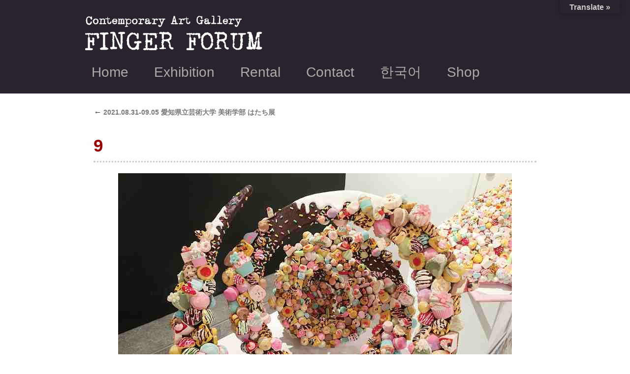

--- FILE ---
content_type: text/html; charset=UTF-8
request_url: https://www.fifoarts.com/2021-08-31-09-05-%E6%84%9B%E7%9F%A5%E7%9C%8C%E7%AB%8B%E8%8A%B8%E8%A1%93%E5%A4%A7%E5%AD%A6-%E7%BE%8E%E8%A1%93%E5%AD%A6%E9%83%A8-%E3%81%AF%E3%81%9F%E3%81%A1%E5%B1%95/9-43/
body_size: 7022
content:
<!DOCTYPE html>
<html lang="ja">
<head>
<meta charset="UTF-8" />
<title>
9 | Gallery FINGER FORUM | 愛知県名古屋市名東区望が丘268-1	</title>
<link rel="profile" href="http://gmpg.org/xfn/11" />
<link rel="stylesheet" type="text/css" media="all" href="https://www.fifoarts.com/wp-content/themes/twentyten/style.css" />
<link rel="pingback" href="https://www.fifoarts.com/xmlrpc.php" />
<link rel='dns-prefetch' href='//translate.google.com' />
<link rel='dns-prefetch' href='//s.w.org' />
<link rel="alternate" type="application/rss+xml" title="Gallery FINGER FORUM | 愛知県名古屋市名東区望が丘268-1 &raquo; フィード" href="https://www.fifoarts.com/feed/" />
<link rel="alternate" type="application/rss+xml" title="Gallery FINGER FORUM | 愛知県名古屋市名東区望が丘268-1 &raquo; コメントフィード" href="https://www.fifoarts.com/comments/feed/" />
		<script type="text/javascript">
			window._wpemojiSettings = {"baseUrl":"https:\/\/s.w.org\/images\/core\/emoji\/11\/72x72\/","ext":".png","svgUrl":"https:\/\/s.w.org\/images\/core\/emoji\/11\/svg\/","svgExt":".svg","source":{"concatemoji":"https:\/\/www.fifoarts.com\/wp-includes\/js\/wp-emoji-release.min.js?ver=4.9.26"}};
			!function(e,a,t){var n,r,o,i=a.createElement("canvas"),p=i.getContext&&i.getContext("2d");function s(e,t){var a=String.fromCharCode;p.clearRect(0,0,i.width,i.height),p.fillText(a.apply(this,e),0,0);e=i.toDataURL();return p.clearRect(0,0,i.width,i.height),p.fillText(a.apply(this,t),0,0),e===i.toDataURL()}function c(e){var t=a.createElement("script");t.src=e,t.defer=t.type="text/javascript",a.getElementsByTagName("head")[0].appendChild(t)}for(o=Array("flag","emoji"),t.supports={everything:!0,everythingExceptFlag:!0},r=0;r<o.length;r++)t.supports[o[r]]=function(e){if(!p||!p.fillText)return!1;switch(p.textBaseline="top",p.font="600 32px Arial",e){case"flag":return s([55356,56826,55356,56819],[55356,56826,8203,55356,56819])?!1:!s([55356,57332,56128,56423,56128,56418,56128,56421,56128,56430,56128,56423,56128,56447],[55356,57332,8203,56128,56423,8203,56128,56418,8203,56128,56421,8203,56128,56430,8203,56128,56423,8203,56128,56447]);case"emoji":return!s([55358,56760,9792,65039],[55358,56760,8203,9792,65039])}return!1}(o[r]),t.supports.everything=t.supports.everything&&t.supports[o[r]],"flag"!==o[r]&&(t.supports.everythingExceptFlag=t.supports.everythingExceptFlag&&t.supports[o[r]]);t.supports.everythingExceptFlag=t.supports.everythingExceptFlag&&!t.supports.flag,t.DOMReady=!1,t.readyCallback=function(){t.DOMReady=!0},t.supports.everything||(n=function(){t.readyCallback()},a.addEventListener?(a.addEventListener("DOMContentLoaded",n,!1),e.addEventListener("load",n,!1)):(e.attachEvent("onload",n),a.attachEvent("onreadystatechange",function(){"complete"===a.readyState&&t.readyCallback()})),(n=t.source||{}).concatemoji?c(n.concatemoji):n.wpemoji&&n.twemoji&&(c(n.twemoji),c(n.wpemoji)))}(window,document,window._wpemojiSettings);
		</script>
		<style type="text/css">
img.wp-smiley,
img.emoji {
	display: inline !important;
	border: none !important;
	box-shadow: none !important;
	height: 1em !important;
	width: 1em !important;
	margin: 0 .07em !important;
	vertical-align: -0.1em !important;
	background: none !important;
	padding: 0 !important;
}
</style>
<link rel='stylesheet' id='google-language-translator-css'  href='https://www.fifoarts.com/wp-content/plugins/google-language-translator/css/style.css?ver=5.0.48' type='text/css' media='' />
<link rel='stylesheet' id='glt-toolbar-styles-css'  href='https://www.fifoarts.com/wp-content/plugins/google-language-translator/css/toolbar.css?ver=5.0.48' type='text/css' media='' />
<link rel='stylesheet' id='wc-gallery-style-css'  href='https://www.fifoarts.com/wp-content/plugins/wc-gallery/includes/css/style.css?ver=1.67' type='text/css' media='all' />
<link rel='stylesheet' id='wc-gallery-popup-style-css'  href='https://www.fifoarts.com/wp-content/plugins/wc-gallery/includes/css/magnific-popup.css?ver=1.1.0' type='text/css' media='all' />
<link rel='stylesheet' id='wc-gallery-flexslider-style-css'  href='https://www.fifoarts.com/wp-content/plugins/wc-gallery/includes/vendors/flexslider/flexslider.css?ver=2.6.1' type='text/css' media='all' />
<link rel='stylesheet' id='wc-gallery-owlcarousel-style-css'  href='https://www.fifoarts.com/wp-content/plugins/wc-gallery/includes/vendors/owlcarousel/assets/owl.carousel.css?ver=2.1.4' type='text/css' media='all' />
<link rel='stylesheet' id='wc-gallery-owlcarousel-theme-style-css'  href='https://www.fifoarts.com/wp-content/plugins/wc-gallery/includes/vendors/owlcarousel/assets/owl.theme.default.css?ver=2.1.4' type='text/css' media='all' />
<script type='text/javascript' src='https://www.fifoarts.com/wp-includes/js/jquery/jquery.js?ver=1.12.4'></script>
<script type='text/javascript' src='https://www.fifoarts.com/wp-includes/js/jquery/jquery-migrate.min.js?ver=1.4.1'></script>
<link rel='https://api.w.org/' href='https://www.fifoarts.com/wp-json/' />
<link rel="EditURI" type="application/rsd+xml" title="RSD" href="https://www.fifoarts.com/xmlrpc.php?rsd" />
<link rel="wlwmanifest" type="application/wlwmanifest+xml" href="https://www.fifoarts.com/wp-includes/wlwmanifest.xml" /> 
<meta name="generator" content="WordPress 4.9.26" />
<link rel='shortlink' href='https://www.fifoarts.com/?p=10985' />
<link rel="alternate" type="application/json+oembed" href="https://www.fifoarts.com/wp-json/oembed/1.0/embed?url=https%3A%2F%2Fwww.fifoarts.com%2F2021-08-31-09-05-%25e6%2584%259b%25e7%259f%25a5%25e7%259c%258c%25e7%25ab%258b%25e8%258a%25b8%25e8%25a1%2593%25e5%25a4%25a7%25e5%25ad%25a6-%25e7%25be%258e%25e8%25a1%2593%25e5%25ad%25a6%25e9%2583%25a8-%25e3%2581%25af%25e3%2581%259f%25e3%2581%25a1%25e5%25b1%2595%2F9-43%2F" />
<link rel="alternate" type="text/xml+oembed" href="https://www.fifoarts.com/wp-json/oembed/1.0/embed?url=https%3A%2F%2Fwww.fifoarts.com%2F2021-08-31-09-05-%25e6%2584%259b%25e7%259f%25a5%25e7%259c%258c%25e7%25ab%258b%25e8%258a%25b8%25e8%25a1%2593%25e5%25a4%25a7%25e5%25ad%25a6-%25e7%25be%258e%25e8%25a1%2593%25e5%25ad%25a6%25e9%2583%25a8-%25e3%2581%25af%25e3%2581%259f%25e3%2581%25a1%25e5%25b1%2595%2F9-43%2F&#038;format=xml" />
<style type="text/css">p.hello { font-size:12px; color:darkgray; }#google_language_translator, #flags { text-align:left; }#google_language_translator { clear:both; }#flags { width:165px; }#flags a { display:inline-block; margin-right:2px; }#google_language_translator a {display: none !important; }.goog-te-gadget {color:transparent !important;}.goog-te-gadget { font-size:0px !important; }.goog-branding { display:none; }.goog-tooltip {display: none !important;}.goog-tooltip:hover {display: none !important;}.goog-text-highlight {background-color: transparent !important; border: none !important; box-shadow: none !important;}#google_language_translator select.goog-te-combo { color:#32373c; }.goog-te-banner-frame{visibility:hidden !important;}body { top:0px !important;}#glt-translate-trigger { bottom:auto; top:0; }.tool-container.tool-top { top:50px !important; bottom:auto !important; }.tool-container.tool-top .arrow { border-color:transparent transparent #d0cbcb; top:-14px; }#glt-translate-trigger > span { color:#cccccc; }#glt-translate-trigger { background:#29232d; }.goog-te-gadget .goog-te-combo { width:100%; }</style>
<!-- Facebook Pixel Code -->
<script type='text/javascript'>
!function(f,b,e,v,n,t,s){if(f.fbq)return;n=f.fbq=function(){n.callMethod?
n.callMethod.apply(n,arguments):n.queue.push(arguments)};if(!f._fbq)f._fbq=n;
n.push=n;n.loaded=!0;n.version='2.0';n.queue=[];t=b.createElement(e);t.async=!0;
t.src=v;s=b.getElementsByTagName(e)[0];s.parentNode.insertBefore(t,s)}(window,
document,'script','https://connect.facebook.net/en_US/fbevents.js');
</script>
<!-- End Facebook Pixel Code -->
<script type='text/javascript'>
  fbq('init', '2255264474794203', [], {"agent":"wordpress-4.9.26-1.7.25"});
</script><script type='text/javascript'>
  fbq('track', 'PageView', []);
</script>
<!-- Facebook Pixel Code -->
<noscript>
<img height="1" width="1" style="display:none" alt="fbpx"
src="https://www.facebook.com/tr?id=2255264474794203&ev=PageView&noscript=1" />
</noscript>
<!-- End Facebook Pixel Code -->
<style type="text/css" id="custom-background-css">
body.custom-background { background-color: #ffffff; }
</style>
<link rel="icon" href="https://www.fifoarts.com/wp-content/uploads/2018/10/dog-195x195.jpg" sizes="32x32" />
<link rel="icon" href="https://www.fifoarts.com/wp-content/uploads/2018/10/dog-195x195.jpg" sizes="192x192" />
<link rel="apple-touch-icon-precomposed" href="https://www.fifoarts.com/wp-content/uploads/2018/10/dog-195x195.jpg" />
<meta name="msapplication-TileImage" content="https://www.fifoarts.com/wp-content/uploads/2018/10/dog-400x400.jpg" />
		<style type="text/css" id="wp-custom-css">
			/*** コンテンツ幅 
@media (min-width: 1024px) {
html {
    transform: scale(0.9);
    transform-origin: left top;
    height: calc(100% / 1);
    width: calc(100% / 0.9);
  }
}
***/
#container {
    float: left;
    margin: 0 -300px 0 0;
    width: 100%;
}
#content {
    margin: 0 320px 0 20px;
}
#primary,
#secondary {
    float: right;
    overflow: hidden;
    width: 300px;
}
#secondary {
    clear: right;
}
#footer {
    clear: both;
    width: 100%;
}

/*** 展示CSS ***/
ul.lcp_catlist li {
	background: #f4f4f4;
	list-style:none;
	width:250px;
	height:450px;
	padding:15px 10px 0px 20px;
	font-size:25px;
	letter-spacing: 0.1em;
  margin:-6px 20px 26px 0px;
	border:2px dotted #DDD;
  border-radius:0px;
  float:left;
  word-break: keep-all;
	word-wrap: break-word;
	line-height: 42px;
	-webkit-text-size-adjust: 100%;
	position:relative; top:-12px;
}

/*** Artist CSS ***/
ul.lcp_catlist p {
	background: #FFF;
	list-style:none;
	width:250px;
	height:240px;
	padding:15px 15px 0px 15px;
	font-size:25px;
	letter-spacing: 0.1em;
  margin:0px 20px 26px 0px;
	border:2px dotted #DDD;
  border-radius:0px;
  float:left;
  word-break: keep-all;
	word-wrap: break-word;
	line-height: 42px;
	-webkit-text-size-adjust: 100%;
	position:relative; top:-12px;
  overflow: hidden;
  text-overflow: ellipsis;
	text-align: center;
}
/*** ニュースCSS ***/
ul.lcp_catlist div {
	list-style:none;
	letter-spacing: 0.1em;
	font-size: 25px;
  line-height: 3;
	white-space: nowrap
}
/*** 文字設定 ***/
html, body, div, span, applet, object, iframe, h1, h2, h3, h4, h5, h6, p, blockquote, pre, a, abbr, acronym, address, big, cite, code, del, dfn, em, font, ins, kbd, q, s, samp, small, strike, strong, sub, sup, tt, var, dl, dt, dd, ol, ul, li, fieldset, form, label, legend, table, caption, tbody, tfoot, thead, tr, th, td, button, input, select, textarea {
	font-family: arial, sans-serif; 
}
a { text-decoration: none; }

body {
  -webkit-text-size-adjust: 100%;
}

/***投稿日･作成者非表示***/
.entry-utility,
.entry-meta {
    display: none;
}
/***前の投稿、次の投稿非表示***/
.single #nav-below {
     display: none;
}
.single #nav-above {
     display: none;
}

/***1カラム幅広げる***/
.one-column #content {
	width: 940px;
}
#content {
	margin: 0 auto;
	width: 940px;
}

/*** 背景黒 ***/
#wrapper {
background-image: url(/wp-content/uploads/2021/08/background2.gif);
background-repeat: repeat-x; 
  margin-top: 0px;
  padding: 0;	
}

/***ヘッダタイトル画像***/
#header {
	padding-top: 30px;
}
#site-title a {
	pointer-events: none;
	height: 0px;
        display: block;
        overflow: hidden;
        width: 392px;
        padding-top: 80px;
        background: url(/wp-content/uploads/2021/08/logo.png) no-repeat left top;
}


/*** Menu ***/
#wrapper {
	min-width:100%;
	overflow:hidden;
}
#access {
	background: #29232d;
	    width: 100%;
}
#access .menu-header,
div.menu {
	white-space: nowrap;
	margin: 0 auto;
	font-size: 28px;
	width: 960px;
	font-weight: normal;
}
/*** メニュー行間***/
#access a {
	padding: 0 26px;
}
/*** ギャラリー枠消し ***/
[id^="gallery-"] img,
[id*=" gallery-"] img {
	padding-top:40px;
	border:none !important;
	  display: inline-block;
}


/*** 投稿ページタイトル ***/
#content .entry-title {
	color: #990000;
	font-size: 35px;
	font-weight: bold;
	line-height: 1.8em;
	border-bottom: 3px dotted #ccc;
	margin: -10px 0px 20px 0px;
}


/*** 投稿ページフォント ***/
#content,
#content textarea {
    line-height: 2.8em;
}

/***フッター２列***/
#footer-widget-area #first{
	line-height: 2.3em;
  float: left;
  margin: 10px 0px;
  width: 400px;
}
#footer-widget-area #second{
  float: left;
  margin: 10px 0px;
  width: 500px;
}
#footer-widget-area #third{
  clear: left;
  margin: 0 10px;
  width: 920px;
}
#footer-widget-area #fourth {
  margin: 0 10px;
  width: 920px;
}
/***アイキャッチサイズ***/
.post_thumbnail {
 width: 175px;
 height: 0px;
 float: right;
}
/***レンタル画像位置***/
#rental {
  margin:46px 0px 0px 0px;
}
/*** ヘッダ電話番号 ***/
#site-description {
  color: #CCCCCC;
  font-size: 20px;
	font-weight:bold ;
	font-style: normal;
}
#site-description :link {
	color: #CCCCCC;
	}

/***カスタムフィールド***/
div.infobox{
	width: 940px;
	line-height: 1.5;
	}
div.infobox table tr{
	word-break:break-all;
	font-size:22px;
	border:1px solid #E7E7E7;
	}
div.infobox table td.name{
	width:100px;
	background-color: #29232d;
	font-size:22px;
	color: #FFF;
	text-align: center;
	-moz-text-align-last: justify;
	text-align-last: justify;
	}
/***カスタムフィールド内アイキャッチ
div.infobox table th{
	width:200px;
	height:50%;
	background-color: #FFF;
}
.post_thumbnail2 {
	width:300px;
  height:0;
 float: right;
}
***/
/***タイトル横アイキャッチ***/
.post_thumbnail {
	width:240px;
  height:0;
 float: right;
}
/***コンテンツ上寄せ***/
.entry-content{
	position:relative; top:-10px;
}
/***contactボタン***/
button {
	white-space: nowrap;
		width: 100px;
}
/***キャッチフレーズ***/
#site-description {
	clear: right;
	float: right;
	font-style: italic;
	font-size:25px;	
	margin: 40px 0 18px 0;
	width: 180px;
}
/***contact
.contact {
    transform: scale(1.4);
    transform-origin: left top;
    height: calc(100% / 1);
    width: calc(100% / 1);
}
***/


/**キャッチフレーズ***/
#site-description {
    clear: right;
    float: right;
    font-style: italic;
    margin: 14px 0 18px 0;
    width: 220px;
}
		</style>
	</head>

<body class="attachment attachment-template-default single single-attachment postid-10985 attachmentid-10985 attachment-jpeg custom-background">
<div id="wrapper" class="hfeed">
	<div id="header">
		<div id="masthead">
			<div id="branding" role="banner">
								<div id="site-title">
					<span>
						<a href="https://www.fifoarts.com/" title="Gallery FINGER FORUM | 愛知県名古屋市名東区望が丘268-1" rel="home">Gallery FINGER FORUM | 愛知県名古屋市名東区望が丘268-1</a>
					</span>
				</div>
				<div id="site-description"></div>

							</div><!-- #branding -->

			<div id="access" role="navigation">
								<div class="skip-link screen-reader-text"><a href="#content" title="コンテンツへスキップ">コンテンツへスキップ</a></div>
								<div class="menu-header"><ul id="menu-mainnav" class="menu"><li id="menu-item-1819" class="menu-item menu-item-type-post_type menu-item-object-page menu-item-home menu-item-1819"><a href="https://www.fifoarts.com/">Home</a></li>
<li id="menu-item-12029" class="menu-item menu-item-type-post_type menu-item-object-page menu-item-12029"><a href="https://www.fifoarts.com/exhibitions/">Exhibition</a></li>
<li id="menu-item-1821" class="menu-item menu-item-type-post_type menu-item-object-page menu-item-1821"><a href="https://www.fifoarts.com/rental/">Rental</a></li>
<li id="menu-item-1823" class="menu-item menu-item-type-post_type menu-item-object-page menu-item-1823"><a href="https://www.fifoarts.com/contact/">Contact</a></li>
<li id="menu-item-1824" class="menu-item menu-item-type-post_type menu-item-object-page menu-item-1824"><a href="https://www.fifoarts.com/korean/">한국어</a></li>
<li id="menu-item-12006" class="menu-item menu-item-type-custom menu-item-object-custom menu-item-12006"><a target="_blank" href="https://shop.fifoarts.com/">Shop</a></li>
</ul></div>			</div><!-- #access -->
		</div><!-- #masthead -->
	</div><!-- #header -->

	<div id="main">

		<div id="container" class="single-attachment">
			<div id="content" role="main">

			

									<p class="page-title"><a href="https://www.fifoarts.com/2021-08-31-09-05-%e6%84%9b%e7%9f%a5%e7%9c%8c%e7%ab%8b%e8%8a%b8%e8%a1%93%e5%a4%a7%e5%ad%a6-%e7%be%8e%e8%a1%93%e5%ad%a6%e9%83%a8-%e3%81%af%e3%81%9f%e3%81%a1%e5%b1%95/" title="2021.08.31-09.05  愛知県立芸術大学 美術学部  はたち展 に戻る" rel="gallery">
																<span class="meta-nav">&larr;</span> 2021.08.31-09.05  愛知県立芸術大学 美術学部  はたち展					</a></p>
				
					<div id="post-10985" class="post-10985 attachment type-attachment status-inherit hentry">
					<h2 class="entry-title">9</h2>

					<div class="entry-meta">
						<span class="meta-prep meta-prep-author">投稿者:</span> <span class="author vcard"><a class="url fn n" href="https://www.fifoarts.com/author/fifoarts/" title="fifo の投稿をすべて表示" rel="author">fifo</a></span>							<span class="meta-sep">|</span>
							<span class="meta-prep meta-prep-entry-date">公開日:</span> <span class="entry-date"><abbr class="published" title="20:39">2021.09.03　</abbr></span> <span class="meta-sep">|</span> フルサイズ: <a href="https://www.fifoarts.com/wp-content/uploads/2021/02/9-1.jpg" title="フルサイズ画像へのリンク">800 &times; 600</a>ピクセル													</div><!-- .entry-meta -->

						<div class="entry-content">
						<div class="entry-attachment">
							<p class="attachment"><a href="https://www.fifoarts.com/2021-08-31-09-05-%e6%84%9b%e7%9f%a5%e7%9c%8c%e7%ab%8b%e8%8a%b8%e8%a1%93%e5%a4%a7%e5%ad%a6-%e7%be%8e%e8%a1%93%e5%ad%a6%e9%83%a8-%e3%81%af%e3%81%9f%e3%81%a1%e5%b1%95/10-30/" title="9" rel="attachment">
																	<img width="800" height="600" src="https://www.fifoarts.com/wp-content/uploads/2021/02/9-1.jpg" class="attachment-900x900 size-900x900" alt="" srcset="https://www.fifoarts.com/wp-content/uploads/2021/02/9-1.jpg 800w, https://www.fifoarts.com/wp-content/uploads/2021/02/9-1-260x195.jpg 260w, https://www.fifoarts.com/wp-content/uploads/2021/02/9-1-768x576.jpg 768w, https://www.fifoarts.com/wp-content/uploads/2021/02/9-1-400x300.jpg 400w" sizes="(max-width: 800px) 100vw, 800px" />							</a></p>

							<div id="nav-below" class="navigation">
							<div class="nav-previous"><a href='https://www.fifoarts.com/2021-08-31-09-05-%e6%84%9b%e7%9f%a5%e7%9c%8c%e7%ab%8b%e8%8a%b8%e8%a1%93%e5%a4%a7%e5%ad%a6-%e7%be%8e%e8%a1%93%e5%ad%a6%e9%83%a8-%e3%81%af%e3%81%9f%e3%81%a1%e5%b1%95/8-139/'>8</a></div>
							<div class="nav-next"><a href='https://www.fifoarts.com/2021-08-31-09-05-%e6%84%9b%e7%9f%a5%e7%9c%8c%e7%ab%8b%e8%8a%b8%e8%a1%93%e5%a4%a7%e5%ad%a6-%e7%be%8e%e8%a1%93%e5%ad%a6%e9%83%a8-%e3%81%af%e3%81%9f%e3%81%a1%e5%b1%95/10-30/'>10</a></div>
						</div><!-- #nav-below -->
							</div><!-- .entry-attachment -->
						<div class="entry-caption">
						</div>

		
					</div><!-- .entry-content -->

					<div class="entry-utility">
						<a href="https://www.fifoarts.com/2021-08-31-09-05-%e6%84%9b%e7%9f%a5%e7%9c%8c%e7%ab%8b%e8%8a%b8%e8%a1%93%e5%a4%a7%e5%ad%a6-%e7%be%8e%e8%a1%93%e5%ad%a6%e9%83%a8-%e3%81%af%e3%81%9f%e3%81%a1%e5%b1%95/9-43/" title="9 へのパーマリンク" rel="bookmark">パーマリンク</a>											</div><!-- .entry-utility -->
				</div><!-- #post-## -->


			<div id="comments">




</div><!-- #comments -->


			</div><!-- #content -->
		</div><!-- #container -->

	</div><!-- #main -->

	<div id="footer" role="contentinfo">
		<div id="colophon">



			<div id="footer-widget-area" role="complementary">

				<div id="first" class="widget-area">
					<ul class="xoxo">
						<li id="text-21" class="widget-container widget_text">			<div class="textwidget"><p><span style="font-size: 25px;"><b>Gallery FINGER FORUM</b></span></p>
<p><span style="font-size: 20px;">〒465-0046<br />
</span><span style="font-size: 20px;">愛知県名古屋市名東区望が丘268-1<br />
</span><span style="font-size: 20px;">にしほマンション1F</span></p>
<p><span style="font-size: 20px;">Tel: 052-777-0600　<a href="https://www.fifoarts.com/contact/"><button><span style="font-size: 18px;">Contact</span></button></a></span></p>
<p><span style="font-size: 20px;">https://www.fifoarts.com/</span></p>
</div>
		</li>					</ul>
				</div><!-- #first .widget-area -->

				<div id="second" class="widget-area">
					<ul class="xoxo">
						<li id="custom_html-4" class="widget_text widget-container widget_custom_html"><div class="textwidget custom-html-widget"><iframe src="https://www.google.com/maps/embed?pb=!1m18!1m12!1m3!1d3261.2375591168375!2d137.0190128157998!3d35.1756311651402!2m3!1f0!2f0!3f0!3m2!1i1024!2i768!4f13.1!3m3!1m2!1s0x6003659dc6061061%3A0x818ad921b8ed03be!2sGallery%20FINGER%20FORUM!5e0!3m2!1sja!2sjp!4v1629112110407!5m2!1sja!2sjp" width="550" height="300" style="border:0;" allowfullscreen="" loading="lazy"></iframe></div></li>					</ul>
				</div><!-- #second .widget-area -->



			</div><!-- #footer-widget-area -->
<div align="left">
			<div id="site-info">
       <p>(c) 2010 - 2026 FINGER FORUM.</p>
							</div><!-- #site-info -->
</div>
			<div id="site-generator">

			</div><!-- #site-generator -->

		</div><!-- #colophon -->
	</div><!-- #footer -->

</div><!-- #wrapper -->

<div id="glt-translate-trigger"><span class="notranslate">Translate »</span></div><div id="glt-toolbar"></div><div id="flags" style="display:none" class="size24"><ul id="sortable" class="ui-sortable"><li id="English"><a title="English" class="nturl notranslate en flag united-states"></a><li id="Japanese"><a title="Japanese" class="nturl notranslate ja flag Japanese"></a></ul></div><div id='glt-footer'><div id="google_language_translator" class="default-language-ja"></div></div><script>function GoogleLanguageTranslatorInit() { new google.translate.TranslateElement({pageLanguage: 'ja', includedLanguages:'en,ja', autoDisplay: false}, 'google_language_translator');}</script><script type='text/javascript' src='https://www.fifoarts.com/wp-includes/js/comment-reply.min.js?ver=4.9.26'></script>
<script type='text/javascript' src='https://www.fifoarts.com/wp-content/plugins/google-language-translator/js/scripts.js?ver=5.0.48'></script>
<script type='text/javascript' src='//translate.google.com/translate_a/element.js?cb=GoogleLanguageTranslatorInit'></script>
<script type='text/javascript' src='https://www.fifoarts.com/wp-includes/js/wp-embed.min.js?ver=4.9.26'></script>
</body>
</html>
